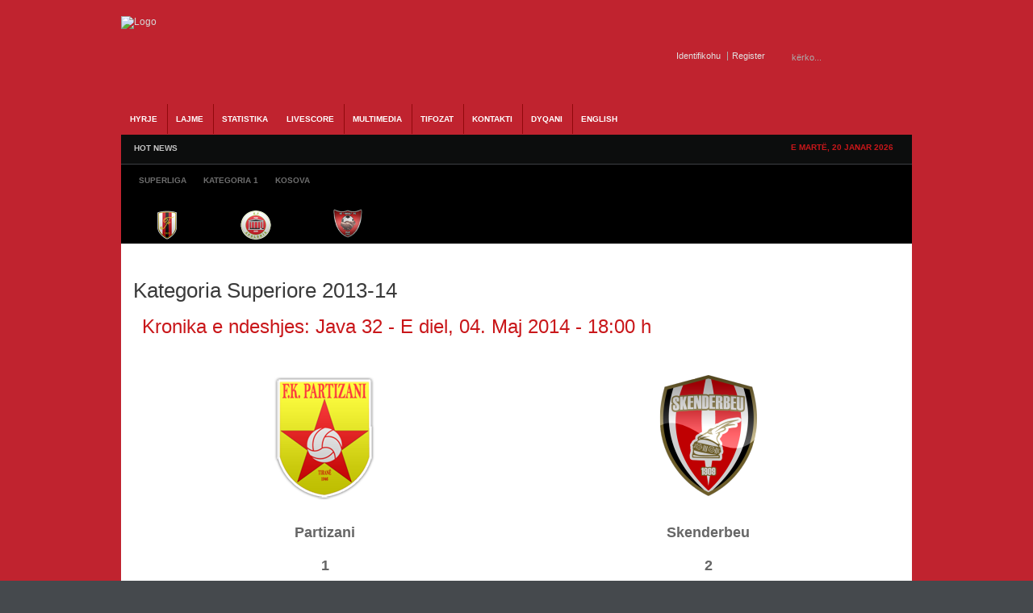

--- FILE ---
content_type: text/html; charset=utf-8
request_url: https://albaniasoccer.com/livescore/matchreport/97-kategoria-superiore-2013-14/3458.html
body_size: 10949
content:
<!DOCTYPE html PUBLIC "-//W3C//DTD XHTML 1.0 Transitional//EN" "http://www.w3.org/TR/xhtml1/DTD/xhtml1-transitional.dtd"><html xmlns="http://www.w3.org/1999/xhtml" xml:lang="sq-al" lang="sq-al" dir="ltr" ><head><base href="https://albaniasoccer.com/livescore/matchreport/97-kategoria-superiore-2013-14/3458.html" /><meta http-equiv="content-type" content="text/html; charset=utf-8" /><meta name="robots" content="index, follow" /><meta name="keywords" content="AlbaniaSoccer, Futbolli, Shqiptar, kombetarja, albania, u-21, shpresat, vllaznia, tirana, bylis, superliga, kosova, ffk,fshf, teuta, skenderbeu, dinamo, partizani, shkoder, duka, kategoria, video, ndeshje, live, statistika, video, renditja" /><meta name="description" content="Gazeta Online AlbaniaSoccer - Futbolli Shqiptar. Lajme nga futbolli shqiptar, ekipet kombetare, superliga dhe gjithcka nga futbolli shqiptar online" /> <title>Kronika e ndeshjes: Partizani - Skenderbeu</title><link href="/templates/gk_icki_sports/favicon.ico" rel="shortcut icon" type="image/x-icon" /><link rel="stylesheet" href="/cache/assets/ec01a349eefe25a721fc1bfc201db54c.css" type="text/css" /> <link rel="stylesheet" href="https://www.albaniasoccer.com/modules/mod_gk_news_highlighter/style/style.php?suffix=news-highlight-1&amp;moduleHeight=24&amp;moduleWidth=780&amp;interfaceWidth=110&amp;extra_divs=1&amp;bgcolor=FFFFEE&amp;bordercolor=E9E9A1&amp;set=1&amp;linkcolor=&amp;hlinkcolor=&amp;textleft_color=&amp;textleft_style=normal" type="text/css" /><script type="text/javascript" src="/cache/assets/1120008be2c10517efeea712b5d21fa6.js"></script> <script type="text/javascript" src="https://www.albaniasoccer.com/modules/mod_gk_tab/scripts/importer.php?modid=tabmix12&amp;activator=click&amp;animation=1&amp;animationFun=Fx.Transitions.linear&amp;animationType=2&amp;animationSpeed=100&amp;animationInterval=5000&amp;styleType=0&amp;styleSuffix=style1&amp;fixedHeight=0&amp;fixedHeightValue=200&amp;alwaysHide=0"></script> <script type="text/javascript" src="https://www.albaniasoccer.com/modules/mod_gk_news_highlighter/scripts/importer.php?module_id=news-highlight-1&amp;animation_type=3&amp;animation_speed=250&amp;animation_interval=5000&amp;animation_fun=Fx.Transitions.linear&amp;mouseover=1"></script><script type="text/javascript">window.addEvent('domready', function(){ var JTooltips = new Tips($$('.hasTip'), { maxTitleChars: 50, fixed: false}); });window.addEvent('domready', function(){ $$('dl.tabs').each(function(tabs){ new JTabs(tabs, {}); }); });
</script><script type='text/javascript'>/*<![CDATA[*/
var jc_option   = "";
var jc_autoUpdate = "0";
var jc_update_period  = 0*1000;
var jc_orderBy  = "1";
var jc_livesite_busyImg = "https://albaniasoccer.com/components/com_jomcomment/busy.gif";
var jc_username  = "";
var jc_email   = "";
var jc_commentForm;
/*]]>*/
</script><script type='text/javascript'>/*<![CDATA[*/
var jax_live_site = 'https://albaniasoccer.com/index.php';
var jax_site_type = '1.5';
/*]]>*/
</script><link rel="shortcut icon" href="/images/favicon.ico" /><script type="text/javascript">$template_path = '/templates/gk_icki_sports';</script><!--[if IE 7]><style type="text/css">#modjlglogo li.logo0, li.logo1, li.logo2 {
display: inline;
}
</style><![endif]--><script type="text/javascript">window.google_analytics_uacct = "UA-2341193-5";
var _gaq = _gaq || [];
var pluginUrl = '//www.google-analytics.com/plugins/ga/inpage_linkid.js';
_gaq.push(['_require', 'inpage_linkid', pluginUrl]);
_gaq.push(['_setAccount', 'UA-2341193-5']);
_gaq.push(['_trackPageview']); (function() {
var ga = document.createElement('script'); ga.type = 'text/javascript'; ga.async = true;
ga.src = ('https:' == document.location.protocol ? 'https://ssl' : 'http://www') + '.google-analytics.com/ga.js';
var s = document.getElementsByTagName('script')[0]; s.parentNode.insertBefore(ga, s);
})();
</script></head><body><div id="euro2016"><div id="wrapper_main"><div id="popup_login"><div id="close_button_login"></div><div class="top"><form action="/livescore.html" method="post" name="form-login" id="form-login" ><ul class="loginposition"><li><label for="modlgn_username">Pseudonimi</label><input id="modlgn_username" type="text" name="username" class="inputbox" alt="username" size="15" /></li><li><label for="modlgn_passwd">Fjalkalimi</label><input id="modlgn_passwd" type="password" name="passwd" class="inputbox" size="15" alt="password" /></li><li id="form-login-button"><input type="submit" name="Submit" class="button" value="Identifikohu" /></li><li id="form-login-remember"><input id="modlgn_remember" type="radio" name="remember" class="inputbox" value="yes" alt="Remember Me" /><label for="modlgn_remember">Me kujto</label></li><li><a href="/component/user/reset.html">Harrove fjalkalimin?</a></li><li> <a href="/component/user/remind.html">Harrove pseudonimin?</a></li></ul><input type="hidden" name="option" value="com_user" /><input type="hidden" name="task" value="login" /><input type="hidden" name="return" value="L2xpdmVzY29yZS9tYXRjaHJlcG9ydC85Ny1rYXRlZ29yaWEtc3VwZXJpb3JlLTIwMTMtMTQvMzQ1OC5odG1s" /><input type="hidden" name="47273bb20d86b927af4311db6f1c2119" value="1" /></form></div><div class="bottom"></div></div><div id="popup_register"><div id="close_button_register"></div><div class="top"><script type="text/javascript" src="https://www.albaniasoccer.com/media/system/js/validate.js"></script><script type="text/javascript">Window.onDomReady(function(){document.formvalidator.setHandler('passverify', function (value) { return ($('password').value == value); });});</script><form action="/component/user/" method="post" id="josForm" name="josForm" class="form-validate"><table cellpadding="0" cellspacing="0" border="0" width="100%" class="contentpane"><tr><td width="30%" height="40"><label id="namemsg" for="name">Name:
</label></td><td><input type="text" name="name" id="name" size="40" value="" class="inputbox required" maxlength="50" /> *
</td></tr><tr><td height="40"><label id="usernamemsg" for="username">Pseudonimi:
</label></td><td><input type="text" id="username" name="username" size="40" value="" class="inputbox required validate-username" maxlength="25" /> *
</td></tr><tr><td height="40"><label id="emailmsg" for="email">E-mail:
</label></td><td><input type="text" id="email" name="email" size="40" value="" class="inputbox required validate-email" maxlength="100" /> *
</td></tr><tr><td height="40"><label id="pwmsg" for="password">Fjalkalimi:
</label></td><td><input class="inputbox required validate-password" type="password" id="password" name="password" size="40" value="" /> *
</td></tr><tr><td height="40"><label id="pw2msg" for="password2">Confirm password:
</label></td><td><input class="inputbox required validate-passverify" type="password" id="password2" name="password2" size="40" value="" /> *
</td></tr><tr><td colspan="2" height="40"><p class="information_td">Fields marked with an asterisk (*) are required.</p></td></tr></table><button class="button validate" type="submit">Register</button><input type="hidden" name="task" value="register_save" /><input type="hidden" name="id" value="0" /><input type="hidden" name="gid" value="0" /><input type="hidden" name="47273bb20d86b927af4311db6f1c2119" value="1" /></form></div><div class="bottom"></div></div><div id="wrapper_top" class="clearfix"><a id="logo" href="/./"><img src="/templates/gk_icki_sports/images/style1/logo.png" alt="Logo" /></a><div id="wrapper_top_content"><div id="search"><form action="index.php?searchword=kërko...&amp;ordering=&amp;searchphrase=all&amp;option=com_search" method="post"><div class="search"><input name="searchword" id="mod_search_searchword" maxlength="20" alt="Kërko" class="inputbox" type="text" size="20" value="kërko..." onblur="if(this.value=='') this.value='kërko...';" onfocus="if(this.value=='kërko...') this.value='';" /><input type="submit" value="Kërko" class="button" onclick="this.form.searchword.focus();"/></div><input type="hidden" name="task"  value="search" /><input type="hidden" name="option" value="com_search" /></form></div><div id="buttons"><div><span id="login_btn"><a href="#">Identifikohu</a></span><span id="register_btn"><a href="/index.php?option=com_user&amp;task=register">Register</a></span></div></div></div></div><div id="wrapper_menu1" class="clearfix"><div id="wrapper_menu2" class="clearfix"><div id="horiz-menu" class="clearfix"><ul class="menu"><li class="level1"><a href="https://www.albaniasoccer.com/" class="level1 topdaddy"><span>HYRJE</span></a></li><li class="level1 topli"><span class="separator"><span>Lajme</span></span><ul><li><a href="/lajme/shqiperi.html"><span>Shqiperia</span></a><ul><li><a href="/lajme/shqiperi/kombetarja.html"><span>Kombetarja</span></a><ul><li><a href="/lajme/shqiperi/kombetarja/shpresat.html"><span>Shpresat U-21</span></a></li><li><a href="/lajme/shqiperi/kombetarja/moshat.html"><span>Moshat</span></a></li></ul></li><li><a href="/lajme/shqiperi/superliga.html"><span>Superliga</span></a></li><li><a href="/lajme/shqiperi/kategoria-pare.html"><span>Kategoria e Pare</span></a></li><li><a href="/lajme/shqiperi/kupa.html"><span>Kupa e Shqiperise</span></a></li></ul></li><li><a href="http://albaniasoccer.com/lajme/kosova.html"><span>Kosova</span></a><ul><li><a href="http://albaniasoccer.com/lajme/kosova/perfaqesuesja.html"><span>Perfaqesuesja</span></a></li><li><a href="/lajme/kosova/superliga.html"><span>Superliga</span></a></li><li><a href="/lajme/kosova/kupa.html"><span>Kupa</span></a></li></ul></li><li><a href="http://albaniasoccer.com/lajme/maqedoni.html"><span>Maqedonia</span></a></li><li><a href="/lajme/te-ndryshme.html"><span>Te ndryshme</span></a></li></ul></li><li class="level1 topli"><a href="/statistika.html" class="level1 topli topdaddy"><span>STATISTIKA</span></a><ul><li><span class="separator"><span>Shqiperia</span></span><ul><li><a href="/statistika/shqiperi/kombetarja.html"><span>Kombetarja</span></a><ul><li><a href="/statistika/shqiperi/kombetarja/shqiperia-a.html"><span>Shqiperia</span></a><ul><li><a href="/statistika/shqiperi/kombetarja/shqiperia-a/ndeshjet.html"><span>Ndeshjet</span></a></li><li><a href="/statistika/shqiperi/kombetarja/shqiperia-a/renditja.html"><span>Renditja</span></a></li></ul></li><li><a href="/statistika/shqiperi/kombetarja/shqiperia-u-21.html"><span>Shqiperia U-21</span></a></li><li><a href="/statistika/shqiperi/kombetarja/te-rinjte-u-19.html"><span>Te rinjte U-19</span></a></li><li><a href="/statistika/shqiperi/kombetarja/paraterinjte-u-17.html"><span>Paraterinjte U-17</span></a></li></ul></li><li><a href="/statistika/shqiperi/superliga.html"><span>Superliga</span></a><ul><li><a href="/statistika/shqiperi/superliga/kalendari.html"><span>Kalendari</span></a></li><li><a href="/statistika/shqiperi/superliga/renditja.html"><span>Renditja</span></a></li></ul></li><li><a href="/statistika/shqiperi/kategoria-e-pare.html"><span>Kategoria e Pare</span></a><ul><li><a href="/statistika/shqiperi/kategoria-e-pare/kalendari.html"><span>Kalendari</span></a></li><li><a href="/statistika/shqiperi/kategoria-e-pare/renditja.html"><span>Renditja</span></a></li></ul></li><li><a href="/statistika/shqiperi/kupa.html"><span>Kupa e Shqiperise</span></a></li></ul></li><li><a href="/statistika/kosova.html"><span>Kosova</span></a><ul><li><a href="/statistika/kosova/kalendari.html"><span>Kalendari</span></a></li><li><a href="/statistika/kosova/renditja.html"><span>Renditja</span></a></li><li><a href="/statistika/kosova/kupa.html"><span>Kupa e Kosoves</span></a></li></ul></li><li><a href="/statistika/euro-2016.html"><span>Euro 2016</span></a><ul><li><a href="/statistika/euro-2016/ndeshjet.html"><span>Ndeshjet</span></a></li><li><a href="/statistika/euro-2016/klasifikimi.html"><span>Klasifikimi</span></a></li><li><a href="/statistika/euro-2016/ekipi.html"><span>Ekipi</span></a></li></ul></li></ul></li><li class="level1 active current"><a href="http://albaniasoccer.com/livescore.html" class="level1 topdaddy"><span>Livescore</span></a></li><li class="level1 topli"><span class="separator"><span>Multimedia</span></span><ul><li><a href="/multimedia/video.html"><span>Video</span></a></li><li><a href="/multimedia/foto.html"><span>Foto Galeria</span></a></li><li><a href="/multimedia/ndeshje-live.html"><span>Ndeshje Live</span></a></li></ul></li><li class="level1 topli"><span class="separator"><span>Tifozat</span></span><ul><li><a href="/tifozat/forumi.html"><span>Forumi</span></a></li></ul></li><li class="level1"><a href="/kontakt.html" class="level1 topdaddy"><span>Kontakti</span></a></li><li class="level1"><a href="/dyqani.html" class="level1 topdaddy"><span>Dyqani</span></a></li><li class="level1"><a href="/english-news.html" class="level1 topdaddy"><span>English</span></a></li></ul></div></div></div><div id="wrapper_topheader" class="clearfix"><div id="wrapper_highlight" class="clearfix"><div id="highlight"><div class="gk_news_highlighter" id="news-highlight-1"><div class="gk_news_highlighter_interface"><span class="text">HOT NEWS</span><div><a href="#" class="prev"></a><a href="#" class="next"></a></div></div><div class="gk_news_highlighter_wrapper right_bg"><div class="gk_news_highlighter_item"><span class="gk_news_highlighter_title">Mungon ambulanca ne Shkoder,ndeshja fillon me vone...</span> &raquo; <span class="gk_news_highlighter_desc">Vazhdojne situatat qesharake ne Superligen shqipta...</span></div><div class="gk_news_highlighter_item"><span class="gk_news_highlighter_title">Nderpritet ndeshja ne Kukes</span> &raquo; <span class="gk_news_highlighter_desc">Rreth minutes 60 ne pjesen e tribunes perballe ku ...</span></div><div class="gk_news_highlighter_item"><span class="gk_news_highlighter_title">Lajmet e fundit para Flamurtari-Vllaznia</span> &raquo; <span class="gk_news_highlighter_desc">Lajmet e fundit qe vijne nga Vlora jane pozitive p...</span></div><div class="gk_news_highlighter_item"><span class="gk_news_highlighter_title">Skenderbeu kampion, Terbuni dhe Bylis bien nga kat...</span> &raquo; <span class="gk_news_highlighter_desc">Ekipi i Skenderbeut te Korçes eshte shpallur kampi...</span></div><div class="gk_news_highlighter_item"><span class="gk_news_highlighter_title">Partizani fiton ne Korçe dhe rihap kampionatin</span> &raquo; <span class="gk_news_highlighter_desc">Ekipi i Partizanit ka arritur te fitoje ne minutat...</span></div><div class="gk_news_highlighter_item"><span class="gk_news_highlighter_title">Ndodhe edhe kjo ne Superiore</span> &raquo; <span class="gk_news_highlighter_desc">Ne ndeshje e sotme midis Terbunit dhe Bylis qe do ...</span></div><div class="gk_news_highlighter_item"><span class="gk_news_highlighter_title">Kapllanaj:Federata po tallet me ne</span> &raquo; <span class="gk_news_highlighter_desc">Nuk ka te sosur polemika per qeshtjen Albi&nbsp; A...</span></div><div class="gk_news_highlighter_item"><span class="gk_news_highlighter_title">Stavri Nica dorehiqet</span> &raquo; <span class="gk_news_highlighter_desc">Pas barazimit ne Puke kunder Terbunit,trajneri i k...</span></div><div class="gk_news_highlighter_item"><span class="gk_news_highlighter_title">Vangjeli ne perfundim te ndeshjes</span> &raquo; <span class="gk_news_highlighter_desc">Ishte nje gol vendimtar ne minutat e fundit.Mbajme...</span></div><div class="gk_news_highlighter_item"><span class="gk_news_highlighter_title">Sabien Lilaj:Kundershtari po luan ashper</span> &raquo; <span class="gk_news_highlighter_desc">Ne perfundim te pjeses se pare mesfushori i korçar...</span></div></div></div></div><div id="datatop"><span>E martë, 20 Janar 2026</span></div></div><div id="wrapper_header" class="clearfix"><div id="banner2" ><div class="gk_tab gk_tab-style1 clearfix-tabs" id="tabmix12"><div class="gk_tab_wrap-style1 clearfix-tabs" style="">  <ul class="gk_tab_ul-style1"><li><span>Superliga</span></li><li><span>Kategoria 1</span></li><li><span>Kosova</span></li></ul><div class="gk_tab_container0-style1" style="height: 50px;"><div class="gk_tab_container1-style1 clearfix-tabs" style="height: 50px;"><div class="gk_tab_container2-style1 clearfix-tabs"><div class="gk_tab_item-style1" style="height: 50px;"><div class="gk_tab_item_space"><!--[if IE 7]><style type="text/css">#modjlglogo li.logo0, li.logo1, li.logo2, li.logo_superliga {
display: inline;
}
</style><![endif]--> <script type="text/javascript">window.addEvent('domready', function(){var Tips1_logo_superliga = new Tips($$('.logo_superliga'));
});
</script><div class="modjlglogo">   <ul id="modjlglogo"><li class="logo1 logo_superliga"><a href="/livescore/teaminfo/120-kategoria-superiore-2018-19/19-flamurtari.html" ><img src="/images/joomleague/teams/albania/medium/flamurtari.png" alt="Flamurtari" class="logo" title="Klubi Flamurtari" /></a></li><li class="logo1 logo_superliga"><a href="/livescore/teaminfo/120-kategoria-superiore-2018-19/30-kamza.html" ><img src="/media/com_joomleague/clubs/medium/kamza_club_logo__med_1508135550.png" alt="Kamza" class="logo" title="Klubi Kamza" /></a></li><li class="logo1 logo_superliga"><a href="/livescore/teaminfo/120-kategoria-superiore-2018-19/24-kastrioti.html" ><img src="/images/joomleague/teams/albania/medium/kastrioti.png" alt="Kastrioti" class="logo" title="Klubi Kastrioti" /></a></li><li class="logo1 logo_superliga"><a href="/livescore/teaminfo/120-kategoria-superiore-2018-19/164-kukesi.html" ><img src="/media/com_joomleague/clubs/medium/kukesi_1314109407.png" alt="Kukësi" class="logo" title="Klubi Kukësi" /></a></li><li class="logo1 logo_superliga"><a href="/livescore/teaminfo/120-kategoria-superiore-2018-19/20-laci.html" ><img src="/images/joomleague/teams/albania/medium/laci.png" alt="Laci" class="logo" title="Klubi Laci" /></a></li><li class="logo1 logo_superliga"><a href="/livescore/teaminfo/120-kategoria-superiore-2018-19/35-luftetari.html" ><img src="/images/joomleague/teams/albania/medium/luftetari.png" alt="Luftetari" class="logo" title="Klubi Luftetari" /></a></li><li class="logo1 logo_superliga"><a href="/livescore/teaminfo/120-kategoria-superiore-2018-19/26-partizani.html" ><img src="/images/joomleague/teams/albania/medium/partizani.png" alt="Partizani" class="logo" title="Klubi Partizani" /></a></li><li class="logo1 logo_superliga"><a href="/livescore/teaminfo/120-kategoria-superiore-2018-19/21-skenderbeu.html" ><img src="/images/joomleague/teams/albania/medium/skenderbeu.png" alt="Skenderbeu" class="logo" title="Klubi Skenderbeu" /></a></li><li class="logo1 logo_superliga"><a href="/livescore/teaminfo/120-kategoria-superiore-2018-19/16-teuta.html" ><img src="/images/joomleague/teams/albania/medium/teuta.png" alt="Teuta" class="logo" title="Klubi Teuta" /></a></li><li class="logo1 logo_superliga"><a href="/livescore/teaminfo/120-kategoria-superiore-2018-19/15-tirana.html" ><img src="/images/joomleague/teams/albania/medium/tirana.png" alt="Tirana" class="logo" title="Klubi Tirana" /></a></li></ul></div></div></div><div class="gk_tab_item-style1" style="height: 50px;"><div class="gk_tab_item_space"><!--[if IE 7]><style type="text/css">#modjlglogo li.logo0, li.logo1, li.logo2, li.logo_kategoria1 {
display: inline;
}
</style><![endif]--> <script type="text/javascript">window.addEvent('domready', function(){var Tips1_logo_kategoria1 = new Tips($$('.logo_kategoria1'));
});
</script><div class="modjlglogo">   <ul id="modjlglogo"><li class="logo1 logo_kategoria1"><a href="/statistika/shqiperi/kategoria-e-pare/teaminfo/121-kategoria-1-2018-19/23-apolonia.html" ><img src="/images/joomleague/teams/albania/medium/apolonia.png" alt="Apolonia" class="logo" title="Klubi Apolonia" /></a></li><li class="logo1 logo_kategoria1"><a href="/statistika/shqiperi/kategoria-e-pare/teaminfo/121-kategoria-1-2018-19/18-besa.html" ><img src="/images/joomleague/teams/albania/medium/besa.png" alt="Besa" class="logo" title="Klubi Besa" /></a></li><li class="logo1 logo_kategoria1"><a href="/statistika/shqiperi/kategoria-e-pare/teaminfo/121-kategoria-1-2018-19/31-beselidhja.html" ><img src="/images/joomleague/teams/albania/medium/beslidhja.png" alt="Beselidhja" class="logo" title="Klubi Beselidhja" /></a></li><li class="logo1 logo_kategoria1"><a href="/statistika/shqiperi/kategoria-e-pare/teaminfo/121-kategoria-1-2018-19/29-burreli.html" ><img src="/images/joomleague/teams/albania/medium/burreli.png" alt="Burreli" class="logo" title="Klubi Burreli" /></a></li><li class="logo1 logo_kategoria1"><a href="/statistika/shqiperi/kategoria-e-pare/teaminfo/121-kategoria-1-2018-19/34-bylis.html" ><img src="/images/joomleague/teams/albania/medium/bylis.png" alt="Bylis" class="logo" title="Klubi Bylis" /></a></li><li class="logo1 logo_kategoria1"><a href="/statistika/shqiperi/kategoria-e-pare/teaminfo/121-kategoria-1-2018-19/17-dinamo.html" ><img src="/images/joomleague/teams/albania/medium/dinamo.png" alt="Dinamo" class="logo" title="Klubi Dinamo" /></a></li><li class="logo1 logo_kategoria1"><a href="/statistika/shqiperi/kategoria-e-pare/teaminfo/121-kategoria-1-2018-19/252-egnatia.html" ><img src="/media/com_joomleague/clubs/medium/egnatia_medium_1534856391.png" alt="Egnatia" class="logo" title="Klubi Egnatia" /></a></li><li class="logo1 logo_kategoria1"><a href="/statistika/shqiperi/kategoria-e-pare/teaminfo/121-kategoria-1-2018-19/27-elbasani.html" ><img src="/images/joomleague/teams/albania/medium/elbasani.png" alt="Elbasani" class="logo" title="Klubi Elbasani" /></a></li><li class="logo1 logo_kategoria1"><a href="/statistika/shqiperi/kategoria-e-pare/teaminfo/121-kategoria-1-2018-19/130-erzeni.html" ><img src="/media/com_joomleague/clubs/medium/erzeni-m_1437727117.png" alt="Erzeni" class="logo" title="Klubi Erzeni" /></a></li><li class="logo1 logo_kategoria1"><a href="/statistika/shqiperi/kategoria-e-pare/teaminfo/121-kategoria-1-2018-19/137-iliria.html" ><img src="/media/com_joomleague/clubs/medium/ks_iliria_1314108751.png" alt="Iliria" class="logo" title="Klubi Iliria" /></a></li><li class="logo1 logo_kategoria1"><a href="/statistika/shqiperi/kategoria-e-pare/teaminfo/121-kategoria-1-2018-19/238-ks-korabi.html" ><img src="/media/com_joomleague/clubs/medium/ks_korabi_peshkopi_m_1437504632.png" alt="Korabi" class="logo" title="Klubi Korabi" /></a></li><li class="logo1 logo_kategoria1"><a href="/statistika/shqiperi/kategoria-e-pare/teaminfo/121-kategoria-1-2018-19/28-lushnja.html" ><img src="/images/joomleague/teams/albania/medium/KS-Lushnja.png" alt="Lushnja" class="logo" title="Klubi Lushnja" /></a></li><li class="logo1 logo_kategoria1"><a href="/statistika/shqiperi/kategoria-e-pare/teaminfo/121-kategoria-1-2018-19/240-oriku.html" ><img src="/media/com_joomleague/clubs/medium/oriku_medium_1534856042.png" alt="Oriku" class="logo" title="Klubi Oriku" /></a></li><li class="logo1 logo_kategoria1"><a href="/statistika/shqiperi/kategoria-e-pare/teaminfo/121-kategoria-1-2018-19/37-pogradeci.html" ><img src="/images/joomleague/teams/albania/medium/pogradeci.png" alt="Pogradeci" class="logo" title="Klubi Pogradeci" /></a></li><li class="logo1 logo_kategoria1"><a href="/statistika/shqiperi/kategoria-e-pare/teaminfo/121-kategoria-1-2018-19/249-shenkolli.html" ><img src="/media/com_joomleague/clubs/medium/shenkolli_logo_medium_1474486499.png" alt="Shenkolli" class="logo" title="Klubi Shenkolli" /></a></li><li class="logo1 logo_kategoria1"><a href="/statistika/shqiperi/kategoria-e-pare/teaminfo/121-kategoria-1-2018-19/110-tomori.html" ><img src="/media/com_joomleague/clubs/medium/67_1343745161.png" alt="Tomori" class="logo" title="Klubi Tomori" /></a></li><li class="logo1 logo_kategoria1"><a href="/statistika/shqiperi/kategoria-e-pare/teaminfo/121-kategoria-1-2018-19/40-turbina.html" ><img src="/images/joomleague/teams/albania/medium/kf-turbina.png" alt="Turbina" class="logo" title="Klubi Turbina" /></a></li><li class="logo1 logo_kategoria1"><a href="/statistika/shqiperi/kategoria-e-pare/teaminfo/121-kategoria-1-2018-19/131-veleciku.html" ><img src="/media/com_joomleague/clubs/medium/veleciku_1377538396.png" alt="Veleciku" class="logo" title="Klubi Veleciku" /></a></li><li class="logo1 logo_kategoria1"><a href="/statistika/shqiperi/kategoria-e-pare/teaminfo/121-kategoria-1-2018-19/13-vllaznia.html" ><img src="/images/joomleague/teams/albania/medium/vllaznia.png" alt="Vllaznia" class="logo" title="Klubi Vllaznia" /></a></li><li class="logo1 logo_kategoria1"><a href="/statistika/shqiperi/kategoria-e-pare/teaminfo/121-kategoria-1-2018-19/253-vora.html" ><img src="/media/com_joomleague/clubs/medium/vora_medium_1534856256.png" alt="Vora" class="logo" title="Klubi Vora" /></a></li></ul></div></div></div><div class="gk_tab_item-style1" style="height: 50px;"><div class="gk_tab_item_space"><!--[if IE 7]><style type="text/css">#modjlglogo li.logo0, li.logo1, li.logo2, li.logo_kosova {
display: inline;
}
</style><![endif]--> <script type="text/javascript">window.addEvent('domready', function(){var Tips1_logo_kosova = new Tips($$('.logo_kosova'));
});
</script><div class="modjlglogo">   <ul id="modjlglogo"><li class="logo1 logo_kosova"><a href="/statistika/kosova/teaminfo/115-vala-superliga-kosove-2016-17/43-besa.html" ><img src="/images/joomleague/teams/kosova/medium/KF-Besa.png" alt="BESA" class="logo" title="Klubi BESA" /></a></li><li class="logo1 logo_kosova"><a href="/statistika/kosova/teaminfo/115-vala-superliga-kosove-2016-17/44-drenica.html" ><img src="/images/joomleague/teams/kosova/medium/KF-Drenica.png" alt="DRENICA" class="logo" title="Klubi DRENICA" /></a></li><li class="logo1 logo_kosova"><a href="/statistika/kosova/teaminfo/115-vala-superliga-kosove-2016-17/168-drita.html" ><img src="/media/com_joomleague/clubs/medium/kf-drita_1314110306.png" alt="DRITA" class="logo" title="Klubi DRITA" /></a></li><li class="logo1 logo_kosova"><a href="/statistika/kosova/teaminfo/115-vala-superliga-kosove-2016-17/45-ferizaj.html" ><img src="/images/joomleague/teams/kosova/medium/KF-Ferizaj.png" alt="FERIZAJ" class="logo" title="Klubi FERIZAJ" /></a></li><li class="logo1 logo_kosova"><a href="/statistika/kosova/teaminfo/115-vala-superliga-kosove-2016-17/224-feronikeli.html" ><img src="/media/com_joomleague/clubs/medium/feronikeli-med_1343744093.png" alt="FERONIKELI" class="logo" title="Klubi FERONIKELI" /></a></li><li class="logo1 logo_kosova"><a href="/statistika/kosova/teaminfo/115-vala-superliga-kosove-2016-17/47-gjilan.html" ><img src="/media/com_joomleague/clubs/medium/kf-gjilani_1314110229.png" alt="GJILAN" class="logo" title="Klubi GJILAN" /></a></li><li class="logo1 logo_kosova"><a href="/statistika/kosova/teaminfo/115-vala-superliga-kosove-2016-17/225-hajvalia.html" ><img src="/media/com_joomleague/clubs/medium/hajvalia-med_1343743923.png" alt="HAJVALIA" class="logo" title="Klubi HAJVALIA" /></a></li><li class="logo1 logo_kosova"><a href="/statistika/kosova/teaminfo/115-vala-superliga-kosove-2016-17/239-kf-llapi.html" ><img src="/media/com_joomleague/clubs/medium/kf-llapi-podujev__-50x50_1442132323.png" alt="KF LLAPI" class="logo" title="Klubi KF LLAPI" /></a></li><li class="logo1 logo_kosova"><a href="/statistika/kosova/teaminfo/115-vala-superliga-kosove-2016-17/51-liria.html" ><img src="/images/joomleague/teams/kosova/medium/logo-e-kf-liria.png" alt="LIRIA" class="logo" title="Klubi LIRIA" /></a></li><li class="logo1 logo_kosova"><a href="/statistika/kosova/teaminfo/115-vala-superliga-kosove-2016-17/52-prishtina.html" ><img src="/images/joomleague/teams/kosova/medium/KF-Prishtina.png" alt="PRISHTINA" class="logo" title="Klubi PRISHTINA" /></a></li><li class="logo1 logo_kosova"><a href="/statistika/kosova/teaminfo/115-vala-superliga-kosove-2016-17/53-trepca.html" ><img src="/images/joomleague/teams/kosova/medium/KF-Trepca.png" alt="TREPCA" class="logo" title="Klubi TREPCA" /></a></li><li class="logo1 logo_kosova"><a href="/statistika/kosova/teaminfo/115-vala-superliga-kosove-2016-17/113-trepca-89.html" ><img src="/images/joomleague/teams/kosova/medium/KF-Trepca-89.png" alt="TREPCA 89" class="logo" title="Klubi TREPCA 89" /></a></li></ul></div></div></div>   </div></div></div></div></div><div class="clearfix-tabs"></div></div></div></div><div id="wrapper_content" class="clearfix wrapper_centered"><div id="component" style="width: 980px;"> <div id="wrapper_content_mainbody"><div id="mainbody" style="width:980px"><div id="mainbody_wrapper">﻿
<div class="joomleague" id="matchreport"><div class="componentheading">Kategoria Superiore 2013-14</div><table class="contentpaneopen"><tr><td class="contentheading">&nbsp;Kronika e ndeshjes: Java 32 - E diel, 04. Maj 2014 - 18:00&nbsp;h</td></tr></table><br /><table class="matchreport" border="0"><tr><td class="teamlogo"><img src="/images/joomleague/teams/albania/Normal/partizani.png" alt="" /></td><td class="teamlogo"><img src="/media/com_joomleague/clubs/large/skenderbeu-large_1437726202.png" alt="" /></td></tr></table><table class="matchreport" border="0"><tr><td class="team">Partizani</td><td class="team">Skenderbeu</td></tr></table><table class="matchreport" border="0"><tr><td class="result">1</td><td class="result">2</td></tr></table><br/><table width="100%" class="contentpaneopen"><tr><td class="contentheading">&nbsp;Detajet e ndeshjes</td></tr></table><table width="98%" align="center" border="0" cellpadding="0" cellspacing="0"><tr><td colspan="3" ><span class="label">Match Date :</span><span>E diel, 04 Maj 2014</span></td></tr><tr><td colspan="3" ><span class="label">Match Time :</span><span>18:00&nbsp;h</span></td></tr><tr><td colspan="3" ><span class="label">Match number :</span><span>5</span></td></tr><tr><td colspan="3" >&nbsp;
</td></tr><tr><td colspan="3" ><span class="label">Playground :</span><span><a href="/livescore/playground/97.html?pgid=26" >Stadiumi Kombetar "Qemal Stafa" - Tirana</a></span></td></tr><tr><td colspan="3" ><span class="label">Match referee(s):</span><span><a href="/livescore/referee/97/1371.html" >Enea JORGJI</a></span>, <span><a href="/livescore/referee/97/1355.html" >Emigers GANCI</a></span>, <span><a href="/livescore/referee/97/1384.html" >Astrit MAHMUTI</a></span></td></tr><tr><td colspan="3" >&nbsp;
</td></tr><tr><td><span class="label">Spektatore</span><span>: 2.000</span></td></tr><tr><td class="label">Weather:</td><td class="data">rainy</td></tr><tr><td class="label">Fieldcondition:</td><td class="data">wet</td></tr></table><br/><table width="100%" class="contentpaneopen"><tr><td class="contentheading">&nbsp;Formacionet</td></tr></table><table class="matchreport" border="0"><tr><td colspan="2" class="positionid">Portier</td></tr><tr><td class="list"><div style="text-align: right; "><ul class="formacioni"><li class="list"><a href="/livescore/player/97-kategoria-superiore-2013-14/26-partizani/516-alban-hoxha.html" >12. Alban HOXHA</a><img src="/media/com_joomleague/persons/alban_hoxha_1292781541.png" alt="Foto e Alban HOXHA" title="Foto e Alban HOXHA" width="20" height="20" class="imgrounded" /></li></ul></div></td><td class="list"><div style="text-align: left;"><ul style="list-style-type: none;"><li class="list"><img src="/media/com_joomleague/placeholders/placeholder_150_2.png" alt="Foto e Orges SHEHI" title="Foto e Orges SHEHI" width="20" height="20" class="imgrounded" /><a href="/livescore/player/97-kategoria-superiore-2013-14/21-skenderbeu/1119-orges-shehi.html" >1. Orges SHEHI</a></li></ul></div></td></tr><tr><td colspan="2" class="positionid">Mbrojtes</td></tr><tr><td class="list"><div style="text-align: right; "><ul class="formacioni"><li class="list"><a href="/livescore/player/97-kategoria-superiore-2013-14/26-partizani/4221-mevlan-murati.html" >Mevlan MURATI</a><img src="/media/com_joomleague/placeholders/placeholder_150_2.png" alt="Foto e Mevlan MURATI" title="Foto e Mevlan MURATI" width="20" height="20" class="imgrounded" /></li><li class="list"><a href="/livescore/player/97-kategoria-superiore-2013-14/26-partizani/4213-besnik-krasniqi.html" >2. Besnik KRASNIQI</a><img src="/media/com_joomleague/placeholders/placeholder_150_2.png" alt="Foto e Besnik KRASNIQI" title="Foto e Besnik KRASNIQI" width="20" height="20" class="imgrounded" /></li><li class="list"><a href="/livescore/player/97-kategoria-superiore-2013-14/26-partizani/4108-felix-udoh.html" >6. Felix UDOH</a><img src="/media/com_joomleague/placeholders/placeholder_150_2.png" alt="Foto e Felix UDOH" title="Foto e Felix UDOH" width="20" height="20" class="imgrounded" /></li><li class="list"><a href="/livescore/player/97-kategoria-superiore-2013-14/26-partizani/4331-amir-rrahmani.html" >18. Amir RRAHMANI</a><img src="/media/com_joomleague/placeholders/placeholder_150_2.png" alt="Foto e Amir RRAHMANI" title="Foto e Amir RRAHMANI" width="20" height="20" class="imgrounded" /></li></ul></div></td><td class="list"><div style="text-align: left;"><ul style="list-style-type: none;"><li class="list"><img src="/media/com_joomleague/placeholders/placeholder_150_2.png" alt="Foto e Renato ARAPI" title="Foto e Renato ARAPI" width="20" height="20" class="imgrounded" /><a href="/livescore/player/97-kategoria-superiore-2013-14/21-skenderbeu/47-renato-arapi.html" >3. Renato ARAPI</a></li><li class="list"><img src="/media/com_joomleague/placeholders/placeholder_150_2.png" alt="Foto e Ditmar BICI" title="Foto e Ditmar BICI" width="20" height="20" class="imgrounded" /><a href="/livescore/player/97-kategoria-superiore-2013-14/21-skenderbeu/150-ditmar-bici.html" >15. Ditmar BICI</a></li><li class="list"><img src="/media/com_joomleague/placeholders/placeholder_150_2.png" alt="Foto e Marko RADAS" title="Foto e Marko RADAS" width="20" height="20" class="imgrounded" /><a href="/livescore/player/97-kategoria-superiore-2013-14/21-skenderbeu/2985-marko-radas.html" >33. Marko RADAS</a></li><li class="list"><img src="/media/com_joomleague/placeholders/placeholder_150_2.png" alt="Foto e Ivan GVOZDENOVIC" title="Foto e Ivan GVOZDENOVIC" width="20" height="20" class="imgrounded" /><a href="/livescore/player/97-kategoria-superiore-2013-14/21-skenderbeu/1667-ivan-gvozdenovic.html" >78. Ivan GVOZDENOVIC</a></li></ul></div></td></tr><tr><td colspan="2" class="positionid">Mesfushor</td></tr><tr><td class="list"><div style="text-align: right; "><ul class="formacioni"><li class="list"><a href="/livescore/player/97-kategoria-superiore-2013-14/26-partizani/4594-dragan-antanasijevic.html" >Dragan ANTANASIJEVIC</a><img src="/media/com_joomleague/placeholders/placeholder_150_2.png" alt="Foto e Dragan ANTANASIJEVIC" title="Foto e Dragan ANTANASIJEVIC" width="20" height="20" class="imgrounded" /></li><li class="list"><a href="/livescore/player/97-kategoria-superiore-2013-14/26-partizani/774-behar-maliqi.html" >Behar MALIQI</a><img src="/media/com_joomleague/persons/behar_maliqi_1292883661.png" alt="Foto e Behar MALIQI" title="Foto e Behar MALIQI" width="20" height="20" class="imgrounded" /></li><li class="list"><a href="/livescore/player/97-kategoria-superiore-2013-14/26-partizani/678-gezim-krasniqi.html" >5. Gezim KRASNIQI</a><img src="/media/com_joomleague/placeholders/placeholder_150_2.png" alt="Foto e Gezim KRASNIQI" title="Foto e Gezim KRASNIQI" width="20" height="20" class="imgrounded" /></li><li class="list"><a href="/livescore/player/97-kategoria-superiore-2013-14/26-partizani/1953-mentor-mazrekaj.html" >14. Mentor MAZREKAJ</a><img src="/media/com_joomleague/placeholders/placeholder_150_2.png" alt="Foto e Mentor MAZREKAJ" title="Foto e Mentor MAZREKAJ" width="20" height="20" class="imgrounded" /></li></ul></div></td><td class="list"><div style="text-align: left;"><ul style="list-style-type: none;"><li class="list"><img src="/media/com_joomleague/placeholders/placeholder_150_2.png" alt="Foto e Bakary NIMAGA" title="Foto e Bakary NIMAGA" width="20" height="20" class="imgrounded" /><a href="/livescore/player/97-kategoria-superiore-2013-14/21-skenderbeu/4035-bakary-nimaga.html" >Bakary NIMAGA</a></li><li class="list"><img src="/media/com_joomleague/placeholders/placeholder_150_2.png" alt="Foto e Bledi SHKEMBI" title="Foto e Bledi SHKEMBI" width="20" height="20" class="imgrounded" /><a href="/livescore/player/97-kategoria-superiore-2013-14/21-skenderbeu/1124-bledi-shkembi.html" >10. Bledi SHKEMBI</a></li><li class="list"><img src="/media/com_joomleague/persons/muzaka_thumb_1321050711.jpg" alt="Foto e Gjergj MUZAKA" title="Foto e Gjergj MUZAKA" width="20" height="20" class="imgrounded" /><a href="/livescore/player/97-kategoria-superiore-2013-14/21-skenderbeu/885-gjergj-muzaka.html" >17. Gjergj MUZAKA</a></li><li class="list"><img src="/media/com_joomleague/placeholders/placeholder_150_2.png" alt="Foto e Sabien LILAJ" title="Foto e Sabien LILAJ" width="20" height="20" class="imgrounded" /><a href="/livescore/player/97-kategoria-superiore-2013-14/21-skenderbeu/740-sabien-lilaj.html" >88. Sabien LILAJ</a></li></ul></div></td></tr><tr><td colspan="2" class="positionid">Sulmues</td></tr><tr><td class="list"><div style="text-align: right; "><ul class="formacioni"><li class="list"><a href="/livescore/player/97-kategoria-superiore-2013-14/26-partizani/811-migen-memelli.html" >Migen MEMELLI</a><img src="/media/com_joomleague/placeholders/placeholder_150_2.png" alt="Foto e Migen MEMELLI" title="Foto e Migen MEMELLI" width="20" height="20" class="imgrounded" /></li><li class="list"><a href="/livescore/player/97-kategoria-superiore-2013-14/26-partizani/4595-antun-dunkovic.html" >10. Antun DUNKOVIC</a><img src="/media/com_joomleague/placeholders/placeholder_150_2.png" alt="Foto e Antun DUNKOVIC" title="Foto e Antun DUNKOVIC" width="20" height="20" class="imgrounded" /></li></ul></div></td><td class="list"><div style="text-align: left;"><ul style="list-style-type: none;"><li class="list"><img src="/media/com_joomleague/placeholders/placeholder_150_2.png" alt="Foto e Pero PEJIC" title="Foto e Pero PEJIC" width="20" height="20" class="imgrounded" /><a href="/livescore/player/97-kategoria-superiore-2013-14/21-skenderbeu/955-pero-pejic.html" >22. Pero PEJIC</a></li><li class="list"><img src="/media/com_joomleague/placeholders/placeholder_150_2.png" alt="Foto e Andi RIBAJ" title="Foto e Andi RIBAJ" width="20" height="20" class="imgrounded" /><a href="/livescore/player/97-kategoria-superiore-2013-14/21-skenderbeu/1034-andi-ribaj.html" >30. Andi RIBAJ</a></li></ul></div></td></tr></table><br /><table width="100%" class="contentpaneopen"><tr><td class="contentheading">&nbsp;Zevendesimet</td></tr></table><table class="matchreport" border="0"><tr><td class="list"><ul><li class="list"><img src="/media/com_joomleague/event_icons/playtime.gif" alt="Minute" title="Minute" />&nbsp;56<br /><img src="/media/com_joomleague/event_icons/out.png" alt="Went out" title="Went out" />&nbsp;<a href="/livescore/player/97/26/4595.html" >Antun DUNKOVIC</a><br /><img src="/media/com_joomleague/event_icons/in.png" alt="Came in" title="Came in" />&nbsp;<a href="/livescore/player/97/26/4593.html" >Mario SACER</a></li><li class="list"><img src="/media/com_joomleague/event_icons/playtime.gif" alt="Minute" title="Minute" />&nbsp;61<br /><img src="/media/com_joomleague/event_icons/out.png" alt="Went out" title="Went out" />&nbsp;<a href="/livescore/player/97/26/4213.html" >Besnik KRASNIQI</a><br /><img src="/media/com_joomleague/event_icons/in.png" alt="Came in" title="Came in" />&nbsp;<a href="/livescore/player/97/26/4597.html" >Almir PLISKA</a></li><li class="list"><img src="/media/com_joomleague/event_icons/playtime.gif" alt="Minute" title="Minute" />&nbsp;76<br /><img src="/media/com_joomleague/event_icons/out.png" alt="Went out" title="Went out" />&nbsp;<a href="/livescore/player/97/26/774.html" >Behar MALIQI</a><br /><img src="/media/com_joomleague/event_icons/in.png" alt="Came in" title="Came in" />&nbsp;<a href="/livescore/player/97/26/3011.html" >Ertan DEMIRI</a></li></ul></td><td class="list"><ul><li class="list"><img src="/media/com_joomleague/event_icons/playtime.gif" alt="Minute" title="Minute" />&nbsp;55<br /><img src="/media/com_joomleague/event_icons/out.png" alt="Went out" title="Went out" />&nbsp;<a href="/livescore/player/97/21/4035.html" >Bakary NIMAGA</a><br /><img src="/media/com_joomleague/event_icons/in.png" alt="Came in" title="Came in" />&nbsp;<a href="/livescore/player/97/21/313.html" >Amarildo DIMO</a></li><li class="list"><img src="/media/com_joomleague/event_icons/playtime.gif" alt="Minute" title="Minute" />&nbsp;73<br /><img src="/media/com_joomleague/event_icons/out.png" alt="Went out" title="Went out" />&nbsp;<a href="/livescore/player/97/21/2985.html" >Marko RADAS</a><br /><img src="/media/com_joomleague/event_icons/in.png" alt="Came in" title="Came in" />&nbsp;<a href="/livescore/player/97/21/3890.html" >Ademir SOUZA</a></li><li class="list"><img src="/media/com_joomleague/event_icons/playtime.gif" alt="Minute" title="Minute" />&nbsp;88<br /><img src="/media/com_joomleague/event_icons/out.png" alt="Went out" title="Went out" />&nbsp;<a href="/livescore/player/97/21/1034.html" >Andi RIBAJ</a><br /><img src="/media/com_joomleague/event_icons/in.png" alt="Came in" title="Came in" />&nbsp;<a href="/livescore/player/97/21/31.html" >Enkel ALIKAJ</a></li></ul></td></tr></table><br /><table class="matchreport" border="0"><tr><td colspan="2" class="positionid">Tranjer</td></tr><tr><td class="list"><div><ul><li class="list"><a href="/livescore/staff/97-kategoria-superiore-2013-14/26-partizani/4614-marcio-sampaio.html" >Marcio SAMPAIO</a></li></ul></div></td><td class="list"><div><ul><li class="list"><a href="/livescore/staff/97-kategoria-superiore-2013-14/21-skenderbeu/1453-mirel-josa.html" >Mirel JOSA</a></li></ul></div></td></tr></table><script type="text/javascript">window.addEvent('domready', function(){
var Tips1 = new Tips($$('.imgzev'));
});
</script><table width="100%" class="contentpaneopen"><tr><td class="contentheading">&nbsp;Timeline</td></tr></table><table class="matchreport"><tr><td><b>Partizani</b></td></tr><tr><td height="100" valign="middle" align="center"><div id="timelinetop"><img class="imgzev" id="imgzev" style="position: absolute;left:60%;" src="/media/com_joomleague/event_icons/change.png" alt="Substitution min 56 ::Mario SACER &lt;-&gt; Antun DUNKOVIC" title="Substitution min 56 ::Mario SACER &lt;-&gt; Antun DUNKOVIC" /><img class="imgzev" id="imgzev" style="position: absolute;left:65%;" src="/media/com_joomleague/event_icons/change.png" alt="Substitution min 61 ::Almir PLISKA &lt;-&gt; Besnik KRASNIQI" title="Substitution min 61 ::Almir PLISKA &lt;-&gt; Besnik KRASNIQI" /><img class="imgzev" id="imgzev" style="position: absolute;left:80%;" src="/media/com_joomleague/event_icons/change.png" alt="Substitution min 76 ::Ertan DEMIRI &lt;-&gt; Behar MALIQI" title="Substitution min 76 ::Ertan DEMIRI &lt;-&gt; Behar MALIQI" /><img class="imgzev" id="imgzev" style="position: absolute;left:95%;" src="/media/com_joomleague/event_icons/goal.png" alt="Gol min 90 ::Mentor MAZREKAJ" title="Gol min 90 ::Mentor MAZREKAJ" /><img class="imgzev" id="imgzev" style="position: absolute;left:31%;" src="/media/com_joomleague/event_icons/yellow_card.gif" alt="Karton i verdhe min 26 ::Behar MALIQI" title="Karton i verdhe min 26 ::Behar MALIQI" /><img class="imgzev" id="imgzev" style="position: absolute;left:92%;" src="/media/com_joomleague/event_icons/yellow_card.gif" alt="Karton i verdhe min 87 ::Gezim KRASNIQI" title="Karton i verdhe min 87 ::Gezim KRASNIQI" /><img class="imgzev" id="imgzev" style="position: absolute;left:60%;" src="/media/com_joomleague/event_icons/away.gif" alt="Penallti e humbur min 55 ::Migen MEMELLI" title="Penallti e humbur min 55 ::Migen MEMELLI" /></div><br/><hr id="timeline"></hr><div id="timelinebottom"><img class="imgzev" id="imgzev" style="position: absolute;left:59%;" src="/media/com_joomleague/event_icons/change.png" alt="Substitution min 55 ::Amarildo DIMO &lt;-&gt; Bakary NIMAGA" title="Substitution min 55 ::Amarildo DIMO &lt;-&gt; Bakary NIMAGA" /> <img class="imgzev" id="imgzev" style="position: absolute;left:77%;" src="/media/com_joomleague/event_icons/change.png" alt="Substitution min 73 ::Ademir SOUZA &lt;-&gt; Marko RADAS" title="Substitution min 73 ::Ademir SOUZA &lt;-&gt; Marko RADAS" /> <img class="imgzev" id="imgzev" style="position: absolute;left:92%;" src="/media/com_joomleague/event_icons/change.png" alt="Substitution min 88 ::Enkel ALIKAJ &lt;-&gt; Andi RIBAJ" title="Substitution min 88 ::Enkel ALIKAJ &lt;-&gt; Andi RIBAJ" /><img class="imgzev" id="imgzev" style="position: absolute;left:92%;" src="/media/com_joomleague/event_icons/goal.png" alt="Gol min 87 ::Bledi SHKEMBI" title="Gol min 87 ::Bledi SHKEMBI" /><img class="imgzev" id="imgzev" style="position: absolute;left:97%;" src="/media/com_joomleague/event_icons/goal.png" alt="Gol min 92 ::Pero PEJIC" title="Gol min 92 ::Pero PEJIC" /><img class="imgzev" id="imgzev" style="position: absolute;left:45%;" src="/media/com_joomleague/event_icons/yellow_card.gif" alt="Karton i verdhe min 40 ::Bakary NIMAGA" title="Karton i verdhe min 40 ::Bakary NIMAGA" /><img class="imgzev" id="imgzev" style="position: absolute;left:58%;" src="/media/com_joomleague/event_icons/yellow_card.gif" alt="Karton i verdhe min 53 ::Orges SHEHI" title="Karton i verdhe min 53 ::Orges SHEHI" /><img class="imgzev" id="imgzev" style="position: absolute;left:92%;" src="/media/com_joomleague/event_icons/goal.png" alt="Gol min 87 ::Bledi SHKEMBI" title="Gol min 87 ::Bledi SHKEMBI" /><img class="imgzev" id="imgzev" style="position: absolute;left:97%;" src="/media/com_joomleague/event_icons/goal.png" alt="Gol min 92 ::Pero PEJIC" title="Gol min 92 ::Pero PEJIC" /><img class="imgzev" id="imgzev" style="position: absolute;left:45%;" src="/media/com_joomleague/event_icons/yellow_card.gif" alt="Karton i verdhe min 40 ::Bakary NIMAGA" title="Karton i verdhe min 40 ::Bakary NIMAGA" /><img class="imgzev" id="imgzev" style="position: absolute;left:58%;" src="/media/com_joomleague/event_icons/yellow_card.gif" alt="Karton i verdhe min 53 ::Orges SHEHI" title="Karton i verdhe min 53 ::Orges SHEHI" /><img class="imgzev" id="imgzev" style="position: absolute;left:92%;" src="/media/com_joomleague/event_icons/goal.png" alt="Gol min 87 ::Bledi SHKEMBI" title="Gol min 87 ::Bledi SHKEMBI" /><img class="imgzev" id="imgzev" style="position: absolute;left:97%;" src="/media/com_joomleague/event_icons/goal.png" alt="Gol min 92 ::Pero PEJIC" title="Gol min 92 ::Pero PEJIC" /><img class="imgzev" id="imgzev" style="position: absolute;left:45%;" src="/media/com_joomleague/event_icons/yellow_card.gif" alt="Karton i verdhe min 40 ::Bakary NIMAGA" title="Karton i verdhe min 40 ::Bakary NIMAGA" /><img class="imgzev" id="imgzev" style="position: absolute;left:58%;" src="/media/com_joomleague/event_icons/yellow_card.gif" alt="Karton i verdhe min 53 ::Orges SHEHI" title="Karton i verdhe min 53 ::Orges SHEHI" /></div></td></tr><tr><td><b>Skenderbeu</b></td></tr></table><table width="100%" class="contentpaneopen" border="0"><tr><td class="contentheading">&nbsp;Eventet</td></tr></table><table class="matchreport" border="0"><tr><td><dl class="tabs" id="pane"><dt id="12"><span>Gol</span></dt><dd><table class="matchreport"><tr><td class="list"><ul><li class="list events" style="background: url(/media/com_joomleague/event_icons/goal.png) no-repeat transparent;padding: 4px 0px 8px 25px">90' : Mentor MAZREKAJ ( 1 )</li></ul></td><td class="list"><ul><li class="list events" style="background: url(/media/com_joomleague/event_icons/goal.png) no-repeat transparent;padding: 4px 0px 8px 25px">87' : Bledi SHKEMBI ( 1 )</li><li class="list events" style="background: url(/media/com_joomleague/event_icons/goal.png) no-repeat transparent;padding: 4px 0px 8px 25px">92' : Pero PEJIC ( 1 )</li></ul></td></tr></table></dd><dt id="14"><span>Karton i verdhe</span></dt><dd><table class="matchreport"><tr><td class="list"><ul><li class="list events" style="background: url(/media/com_joomleague/event_icons/yellow_card.gif) no-repeat transparent;padding: 4px 0px 8px 25px">26' : Behar MALIQI ( 1 )</li><li class="list events" style="background: url(/media/com_joomleague/event_icons/yellow_card.gif) no-repeat transparent;padding: 4px 0px 8px 25px">87' : Gezim KRASNIQI ( 1 )</li></ul></td><td class="list"><ul><li class="list events" style="background: url(/media/com_joomleague/event_icons/yellow_card.gif) no-repeat transparent;padding: 4px 0px 8px 25px">40' : Bakary NIMAGA ( 1 )</li><li class="list events" style="background: url(/media/com_joomleague/event_icons/yellow_card.gif) no-repeat transparent;padding: 4px 0px 8px 25px">53' : Orges SHEHI ( 1 )</li></ul></td></tr></table></dd><dt id="20"><span>Penallti e humbur</span></dt><dd><table class="matchreport"><tr><td class="list"><ul><li class="list events" style="background: url(/media/com_joomleague/event_icons/away.gif) no-repeat transparent;padding: 4px 0px 8px 25px">55' : Migen MEMELLI ( 1 )</li></ul></td><td class="list"><ul></ul></td></tr></table></dd></dl></td></tr></table><br /></table><div><br /></div></div>  </div></div></div> </div></div><div id="wrapper_bottom" class="clearfix wrapper_centered"><div class="us_width-25"><div class="moduletable"><h3><span><strong>Lajmet </strong>e Fundit</span></h3><div class="moduletable_content"><ul class="latestnews"><li class="latestnews"><a href="/lajme/shqiperi/kombetarja/8902-blini-bluzen-kombetares-shqiptare-macron.html" class="latestnews">Blini bluzën origjinale të Kombëtares Shqiptare</a></li><li class="latestnews"><a href="/lajme/shqiperi/kombetarja/8900-shkodran-mustafi-deshira-ime-me-e-madhe-te-rikthehem-perseri-.html" class="latestnews">Shkodran Mustafi, deshira ime me e madhe, te rikthehem perseri !</a></li><li class="latestnews"><a href="/lajme/shqiperi/kombetarja/8898-nofka-vizekusen-rraklli-ja-ngjiti-dhe-xhaka-ja-hoqi.html" class="latestnews">Nofka “Vizekusen”, Rraklli ja ngjiti dhe Xhaka ja hoqi</a></li><li class="latestnews"><a href="/lajme/shqiperi/kombetarja/8899-krenarite-shqiptare-kampion-te-bundesliges.html" class="latestnews">KRENARITE shqiptare kampion te Bundesliges</a></li><li class="latestnews"><a href="/lajme/shqiperi/kombetarja/8901-pak-minuta-ne-kembet-e-yjeve-kuq-e-zi.html" class="latestnews">Pak minuta ne kembet e YJEVE KUQ E Zi</a></li></ul></div></div></div><div class="us_width-25"><div class="moduletable"><h3><span><strong>Lajmet </strong>me te lexuara</span></h3><div class="moduletable_content"><ul class="mostread"><li class="mostread"><a href="/multimedia/ndeshje-live.html" class="mostread">Ndeshje Live ne TV</a></li><li class="mostread"><a href="/lajme/te-ndryshme/30-te-ndryshme/6774-ne-fokus-cana-ne-garen-per-lojtarin-me-popullor-ne-bote.html" class="mostread">Ne fokus/ Cana në garën për “Lojtarin më popullor në Botë”</a></li><li class="mostread"><a href="/english-news/1027-in-memoriam-panajot-pano-the-qgreatest-soccer-player-in-albaniaq.html" class="mostread">In Memoriam : Panajot Pano &quot;The Greatest Soccer Player in Albania&quot;!</a></li><li class="mostread"><a href="/english-news/692-buy-albanian-soccer-jersey.html" class="mostread">Buy Albanian soccer Jersey</a></li><li class="mostread"><a href="/lajme/shqiperi/kategoria-pare/2028-rezultatet-e-ndeshjeve-live.html" class="mostread">Rezultatet e ndeshjeve LIVE!</a></li></ul></div></div></div><div class="us_width-25"><div class="moduletable"><h3><span><strong>Kategorite </strong>e lajmeve</span></h3><div class="moduletable_content"><ul class="sections"><li><a href="/lajme/shqiperi.html">Shqiperia</a></li><li><a href="/lajme/te-ndryshme.html">Te ndryshme</a></li><li><a href="/lajme/kosova.html">Kosova</a></li><li><a href="/lajme/maqedoni.html">Maqedonia</a></li><li><a href="/component/content/section/7.html">English</a></li></ul></div></div></div><div class="us_width-25"><div class="moduletable"><h3><span><strong>Komentet </strong>e fundit</span></h3><div class="moduletable_content"><div><ul class="sections"><li><a href='https://www.albaniasoccer.com/lajme/te-ndryshme/30-te-ndryshme/6773-norvegji-ardian-gashi-do-ti-shenoj-shqiperise-.html#comment-1104'>Norvegji/ Ardian Gas...</a></li><span class='small' style='overflow: hidden;'>Une ku u ve faj as Granitit e as Ardiani...</span><li><a href='https://www.albaniasoccer.com/lajme/te-ndryshme/30-te-ndryshme/6774-ne-fokus-cana-ne-garen-per-lojtarin-me-popullor-ne-bote.html#comment-1103'>Ne fokus/ Cana në g...</a></li><span class='small' style='overflow: hidden;'>good luck Lorik</span><li><a href='https://www.albaniasoccer.com/lajme/shqiperi/kombetarja/moshat/6769-u-19-deshtojne-djemte-e-strakoshes-.html#comment-1102'>U-19/ Dështojnë dj...</a></li><span class='small' style='overflow: hidden;'>Fatkeqesisht vazhdojme te jemi amator si...</span><li><a href='https://www.albaniasoccer.com/lajme/te-ndryshme/30-te-ndryshme/6135-zvicer-barcelona-cmendet-pas-binjakeve-ajeti.html#comment-1101'>Zvicer/ Barcelona cm...</a></li><span class='small' style='overflow: hidden;'>ju uroj suksese ketyre djemve te rinj sh...</span></ul></div></div></div></div></div><div id="wrapper_footer" class="clearfix"><div id="footer_menu"><ul class="menu"><li class="level1"><a href="http://www.ingalb.info" target="_blank" class="level1 topdaddy"><span>Developer from IngAlb.info</span></a></li><li class="level1"><a href="/sitemap.html" class="level1 topdaddy"><span>Harta e Faqes</span></a></li></ul></div><div id="informations">AlbaniaSoccer Media © 2003 - 2014</div></div></div></div><!--[if IE 6]><div id="ie6"><div><h2>Your are currently browsing this site with Internet Explorer 6 (IE6).</h2><h3>Your current web browser must be updated to version 7 of Internet Explorer (IE7) to take advantage of all of template's capabilities. </h3><b>Why should I upgrade to Internet Explorer 7?</b> Microsoft has redesigned Internet Explorer from the ground up, with better security, new capabilities, and a whole new interface. Many changes resulted from the feedback of millions of users who tested prerelease versions of the new browser.The most compelling reason to upgrade is the improved security. The Internet of today is not the Internet of five years ago. There are dangers that simply didn't exist back in 2001, when Internet Explorer 6 was released to the world. Internet Explorer 7 makes surfing the web fundamentally safer by offering greater protection against viruses, spyware, and other online risks.<p>Get free downloads for Internet Explorer 7, including recommended updates as they become available. To download Internet Explorer 7 in the language of your choice, please visit the <a href="http://www.microsoft.com/windows/products/winfamily/ie/worldwide.mspx" title="Internet Explorer 7 worldwide page" target="_blank">Internet Explorer 7 worldwide page</a>.</p></div></div><![endif]--><!-- accelerated by www.farbfinal.de/jfinalizer --></body></html>